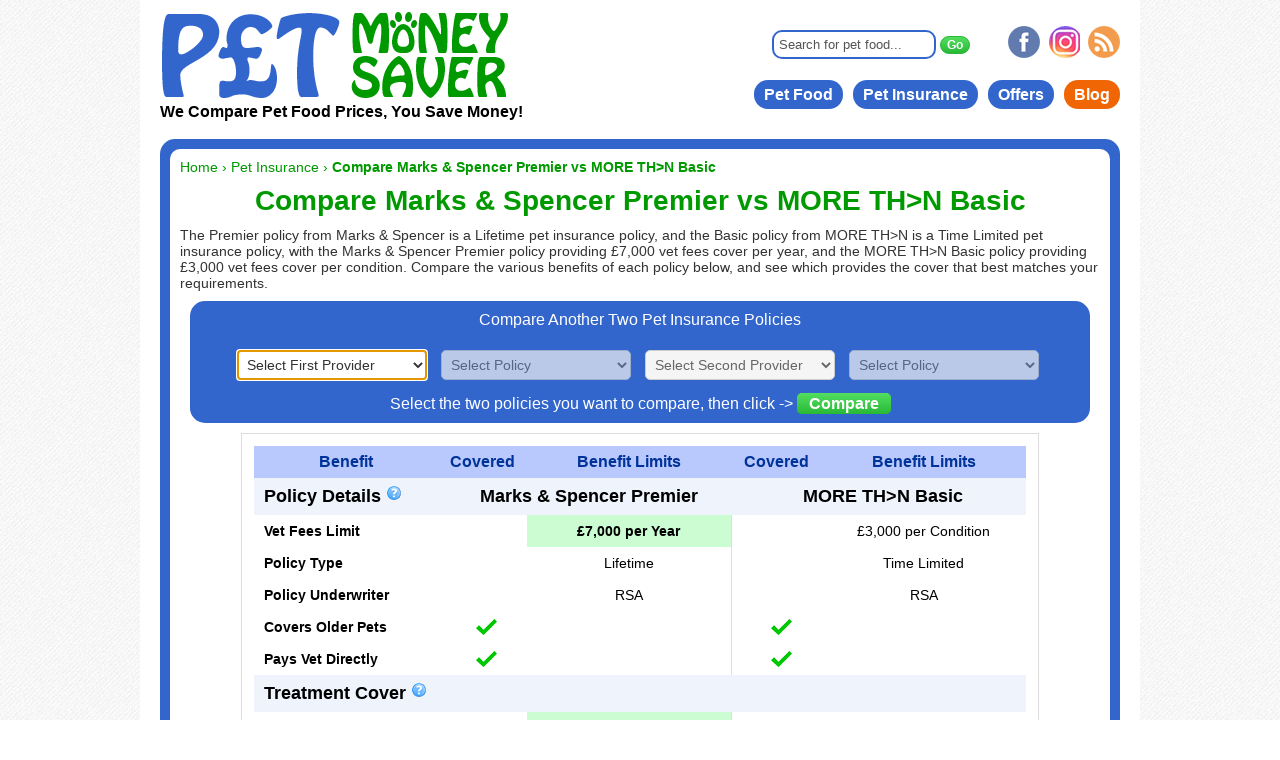

--- FILE ---
content_type: text/html; charset=UTF-8
request_url: https://www.petmoneysaver.co.uk/pet-insurance/compare/mands-premier-vs-more-than-basic-3000
body_size: 6011
content:

<!DOCTYPE html PUBLIC "-//W3C//DTD XHTML 1.0 Transitional//EN" "http://www.w3.org/TR/xhtml1/DTD/xhtml1-transitional.dtd">
<html xmlns="http://www.w3.org/1999/xhtml" xmlns:fb="http://ogp.me/ns/fb#" lang="en-GB">
<head>
<meta http-equiv="Content-Type" content="text/html; charset=UTF-8" />
<meta name=viewport content="width=device-width">
<title>Marks & Spencer Premier vs MORE TH>N Basic Pet Insurance | PetMoneySaver</title>
<meta name="description" content="Compare Marks & Spencer Premier vs MORE TH>N Basic Pet Insurance Policies"/>
<meta property="og:image" content="https://www.petmoneysaver.co.uk/images/pet-insurance.png" />
<link rel="canonical" href="https://www.petmoneysaver.co.uk/pet-insurance/compare/mands-premier-vs-more-than-basic-3000">
<link href="/styles.css?v=2.1" rel="stylesheet" type="text/css" />
<link rel="shortcut icon" href="/favicon.ico">
<link rel="icon" href="/favicon.ico" type="image/x-icon" />
<!--[if lt IE 9]>
<link rel="stylesheet" type="text/css" href="/styles-ie.css" media="all" />
<![endif]-->
<script>
  (function(i,s,o,g,r,a,m){i['GoogleAnalyticsObject']=r;i[r]=i[r]||function(){
  (i[r].q=i[r].q||[]).push(arguments)},i[r].l=1*new Date();a=s.createElement(o),
  m=s.getElementsByTagName(o)[0];a.async=1;a.src=g;m.parentNode.insertBefore(a,m)
  })(window,document,'script','//www.google-analytics.com/analytics.js','ga');
  ga('create', 'UA-45314102-1', 'petmoneysaver.co.uk');
  ga('require', 'linkid', 'linkid.js');
  ga('send', 'pageview');
</script>
<!-- Global site tag (gtag.js) - Google Analytics -->
<script async src="https://www.googletagmanager.com/gtag/js?id=G-F46R8K6YZF"></script>
<script>
  window.dataLayer = window.dataLayer || [];
  function gtag(){dataLayer.push(arguments);}
  gtag('js', new Date());

  gtag('config', 'G-F46R8K6YZF');
</script>
<script type="text/javascript" src="//ajax.googleapis.com/ajax/libs/jquery/1.8/jquery.min.js"></script>
<!-- Begin MailChimp Signup Form -->
<script id="mcjs">!function(c,h,i,m,p){m=c.createElement(h),p=c.getElementsByTagName(h)[0],m.async=1,m.src=i,p.parentNode.insertBefore(m,p)}(document,"script","https://chimpstatic.com/mcjs-connected/js/users/74f04bef5f77832da301d127d/7ae474369cbd19c3475bf0a41.js");</script>
<!--End MailChimp-->
</head>
<body><script type="text/javascript">
$(document).ready(function(){
	$('#warning').hide();
	$("select#provider1").attr("value","");
	$("select#policy1").attr("value","0");
	$("select#policy1").attr("disabled","disabled");
	$("select#provider2").attr("value","");
	$("select#policy2").attr("value","0");
	$("select#policy2").attr("disabled","disabled");	
	$("select#provider1").focus();		

	$("select#provider1").change(function(){
		$("select#policy1").removeAttr("disabled");
		var provider = $("select#provider1 option:selected").attr('value');
		$.post("/scripts/select_policy.php", {provider:provider}, function(data){
		$("select#policy1").html(data);
		$("select#policy1").focus();
		$("select#provider2").removeAttr("disabled");
		});
	});
	
	$("select#policy1").change(function(){
		$("select#provider2").removeAttr("disabled");
		$("select#provider2").focus();
	});
	
	$("select#provider2").change(function(){
		$("select#policy2").removeAttr("disabled");
		var provider = $("select#provider2 option:selected").attr('value');
		$.post("/scripts/select_policy.php", {provider:provider}, function(data){
		$("select#policy2").html(data);
		$("select#policy2").focus();
		});
	});
		
$("#submit").click(function(){
	var policy1 = $("select#policy1 option:selected").attr('value');
	var policy2 = $("select#policy2 option:selected").attr('value');
		if(policy1!="0" && policy2!="0")
		{
			window.location.href = "/pet-insurance/compare/" +policy1 +"-vs-"+policy2;
			}
			else
			{
			
				$('#warning').show();
			}
			return false;
		});
});
</script>
<div id="main">
	<div class="container">
		<div id="header">
			<a href="/" title="Cheap Cat and Dog Food - Pet Food Price Comparison at PetMoneySaver" id="logo">
			<img src="/images/pet-money-saver-logo.png" alt="Cheap Cat and Dog Food - Pet Food Price Comparison at PetMoneySaver" height="90" width="350" />
			</a>
            <form id="search-box" action="/pet-food-search" method="get">
            <input class="searchfield" type="text" name="search" value="Search for pet food..." onfocus="if (this.value == 'Search for pet food...') {this.value=''}" class="input-text">
            <input class ="searchbutton" type="submit" value="Go">
            </form>
			<ul id="social-icons">
				<li><a href="https://www.facebook.com/PetMoneySaver" target="_blank" title="Like us on Facebook"></a></li>
				<li class="social-item-2"><a href="https://www.instagram.com/petmoneysaver" target="_blank" title="Follow us on Instagram"></a></li>
				<li class="social-item-3"><a href="https://www.petmoneysaver.co.uk/blog/" target="_blank" title="Read our Pet Blog"></a></li>
			</ul>
			<ul id="menu">
				<li><a href="/pet-food">Pet Food</a></li><li><a href="/pet-insurance">Pet Insurance</a></li><li><a href="/voucher-codes-special-offers">Offers</a></li><li class="blog"><a href="/blog/">Blog</a></li>
                </ul>
			<p class="headertext">We Compare Pet Food Prices, You Save Money!</p>
		</div> <!-- Close header -->
 
<div id="page-background">
<div id="page-content">
<div class="breadcrumbs">    
    <div itemscope itemtype="http://data-vocabulary.org/Breadcrumb" class="breadcrumb">
       <a href="/" title="PetMoneySaver.co.uk" itemprop="url">
          <span itemprop="title">Home</span>
       </a> &rsaquo;&nbsp;
    </div>
    <div itemscope itemtype="http://data-vocabulary.org/Breadcrumb" class="breadcrumb">
       <a href="/pet-insurance" title="Pet Insurance" itemprop="url">
          <span itemprop="title">Pet Insurance</span>
       </a> &rsaquo;&nbsp;
    </div>
<strong>Compare Marks & Spencer Premier vs MORE TH>N Basic</strong>
</div>
<h1>Compare Marks & Spencer Premier vs MORE TH>N Basic</h1>
<p>The Premier policy from Marks & Spencer is a Lifetime pet insurance policy, and the Basic policy from MORE TH>N is a Time Limited pet insurance policy, with the Marks & Spencer Premier policy providing £7,000 vet fees cover per year, and the MORE TH>N Basic policy providing £3,000 vet fees cover per condition. Compare the various benefits of each policy below, and see which provides the cover that best matches your requirements.</p>
<div id="compare-select">
<p>Compare Another Two Pet Insurance Policies</p>
		<form id="select_form">  
        	<ul>  
        	<li>
            <select id="provider1">
            <option value="" disabled="disabled" selected="selected">Select First Provider</option>
<option value="Admiral">Admiral</option><option value="Animal Friends">Animal Friends</option><option value="Argos">Argos</option><option value="Co-op">Co-op</option><option value="John Lewis">John Lewis</option><option value="Marks & Spencer">Marks & Spencer</option><option value="ManyPets">ManyPets</option><option value="MORE TH>N">MORE TH>N</option><option value="petGuard">petGuard</option><option value="Petplan">Petplan</option><option value="Sainsbury's">Sainsbury's</option><option value="Scratch & Patch">Scratch & Patch</option><option value="Swinton Pet">Swinton Pet</option><option value="The Insurance Emporium">The Insurance Emporium</option><option value="Waggel">Waggel</option>            </select>
			</li>
			<li>
			<select id="policy1">
                <option value="0">Select Policy</option>
            </select>
    		</li>

        	<li>
            <select id="provider2">
            <option value="" selected="selected">Select Second Provider</option>
<option value="Admiral">Admiral</option><option value="Animal Friends">Animal Friends</option><option value="Argos">Argos</option><option value="Co-op">Co-op</option><option value="John Lewis">John Lewis</option><option value="Marks & Spencer">Marks & Spencer</option><option value="ManyPets">ManyPets</option><option value="MORE TH>N">MORE TH>N</option><option value="petGuard">petGuard</option><option value="Petplan">Petplan</option><option value="Sainsbury's">Sainsbury's</option><option value="Scratch & Patch">Scratch & Patch</option><option value="Swinton Pet">Swinton Pet</option><option value="The Insurance Emporium">The Insurance Emporium</option><option value="Waggel">Waggel</option>            </select>
			</li>
			<li>
			<select id="policy2">
                <option value="0">Select Policy</option>
            </select>
    		</li>            
            </ul>
          
            </form>
<p class="bottom">Select the two policies you want to compare, then click -> <a id="submit" href="" class="button_lrg" title="Compare">Compare</a></p>
<p id="warning">Please select two policies to compare</p>
</div>
<div id="policy-details-compare">
<table>
<thead>
<th>Benefit</th>
<th>Covered</th>
<th>Benefit Limits</th>
<th>Covered</th>
<th>Benefit Limits</th>
</thead>
<tbody>
<tr class="highlight">
<td>Policy Details&nbsp;<span class="tooltip" onmouseover = "void(0)">&nbsp;&nbsp;&nbsp;&nbsp;&nbsp;<span>The amount this policy will cover for treatment per condition or year, depending on the policy type.<br/><br/>Time Limited policies provide 12 months of cover from the start of the incident. Maximum Benefit policies will pay out up to a set limit per condition, but once you reach this limit you can no longer claim for this condition. Lifetime policies provide cover for ongoing conditions as long as the policy is renewed each year.<br/><br/>Some insurers will not allow you to take out a new policy once your pet reaches a certain age.<br/><br/>Some insurers can arrange to pay your vet directly, rather than you having to pay the vet upfront, and then claim the fees back from the insurer.</span></span><img class="close" src="/images/transparent.gif" alt="" /></td>
<td class="centre" colspan="2">Marks & Spencer Premier</td>
<td class="centre" colspan="2">MORE TH>N Basic</td>
</tr>
<tr>
<td class="left">Vet Fees Limit</td>
<td class="middle"></td>
<td class="right best" >£7,000 per Year</td>
<td class="middle border"></td>
<td class="right">£3,000 per Condition</td>
</tr>
<tr>
<td class="left">Policy Type</td>
<td class="middle"></td>
<td class="right">Lifetime</td>
<td class="middle border"></td>
<td class="right">Time Limited</td>
</tr>
<tr>
<td class="left">Policy Underwriter</td>
<td class="middle"></td>
<td class="right">RSA</td>
<td class="middle border"></td>
<td class="right">RSA</td>
</tr>
<tr>
<td class="left">Covers Older Pets</td>
<td class="middle"><img src="/images/yes.gif" title="Included"></td>
<td class="right"></td>
<td class="middle border"><img src="/images/yes.gif" title="Included"></td>
<td class="right"></td>
<td></td>
</tr>
<tr>
<td class="left">Pays Vet Directly</td>
<td class="middle"><img src="/images/yes.gif" title="Included"></td>
<td class="right"></td>
<td class="middle border"><img src="/images/yes.gif" title="Included"></td>
<td class="right"></td>
<td></td>
</tr>
<tr class="highlight">
<td colspan="5">Treatment Cover&nbsp;<span class="tooltip" onmouseover = "void(0)">&nbsp;&nbsp;&nbsp;&nbsp;&nbsp;<span>In addition to the standard vet fees cover, some policies will also cover complementary and dental treatment, and also other treatment fees too, including treating behavioural illness.<br/><br/>Complementary treatment includes cover for treatments such as acupuncture, homeopathy, chiropractic manipulation, hydrotherapy, osteopathy and physiotherapy. Some policies will limit the number of hydrotherapy sessions per condition.<br/><br/>Dental treatment is sometimes limited to treating an injury caused by an accident. It can also be on condition that your pet has a yearly dental examination carried out by a vet.<br/><br/>Farewell cover will pay out for the costs of putting your pet to sleep, as well as related burial or cremation costs.<br/><br/>Some policies will pay for food recommended by your vet in order to treat a condition.</span></span><img class="close" src="/images/transparent.gif" alt="" /></td>
</tr>
<tr>
<td class="left">Complementary</td>
<td class="middle"><img src="/images/yes.gif" title="Included"></td>
<td class="right best">£1,000</td>
<td class="middle border"><img src="/images/yes.gif" title="Included"></td>
<td class="right">£500</td>
</tr>
<tr>
<td class="left">Dental Illness Cover</td>
<td class="middle"><img src="/images/yes.gif" title="Included"></td>
<td class="right">Up to vet fees limit</td>
<td class="middle border"><img src="/images/no.gif" title="Not Included"></td>
<td class="right">Injury Only</td>
</tr>
<tr>
<td class="left">Farewell Cover</td>
<td class="middle"><img src="/images/yes.gif" title="Included"></td>
<td class="right best">£200 </td>
<td class="middle border"><img src="/images/optional.gif" title="Optional"></td>
<td class="right">£150 </td>
</tr>
<tr>
<td class="left">Food</td>
<td class="middle"><img src="/images/yes.gif" title="Included"></td>
<td class="right best">£200 </td>
<td class="middle border"><img src="/images/no.gif" title="Not Included"></td>
<td class="right"></td>
</tr>
<tr class="highlight">
<td colspan="5">Death or Loss&nbsp;<span class="tooltip" onmouseover = "void(0)">&nbsp;&nbsp;&nbsp;&nbsp;&nbsp;<span>Cover for death by illness or injury will pay the purchase/donation price of your pet if it dies from illness or injury. Most policies will not pay for death by illness once a pet reaches a specified age.<br/><br/>Lost or stolen pet cover will pay out the purchase/donation price of your pet if it is permanently lost or stolen and not recovered despite the use of the advertising and reward cover.<br/><br/>Some policies will cover the costs of local advertising and for offering a suitable reward for the recovery of your pet if it is lost or stolen.</span></span><img class="close" src="/images/transparent.gif" alt="" /></td>
</tr>
<tr>
<td class="left">Death from Illness/Injury</td>
<td class="middle"><img src="/images/yes.gif" title="Included"></td>
<td class="right best">£1,500</td>
<td class="middle border"><img src="/images/yes.gif" title="Included"></td>
<td class="right">£500</td>
</tr>
<tr>
<td class="left">Lost or Stolen Pet</td>
<td class="middle"><img src="/images/yes.gif" title="Included"></td>
<td class="right best">£1,500</td>
<td class="middle border"><img src="/images/optional.gif" title="Optional"></td>
<td class="right">£1,000</td>
</tr>
<tr>
<td class="left">Advertising & Reward</td>
<td class="middle"><img src="/images/yes.gif" title="Included"></td>
<td class="right best">£1,250</td>
<td class="middle border"><img src="/images/optional.gif" title="Optional"></td>
<td class="right">£1,000</td>
</tr>
<tr class="highlight">
<td colspan="5">Travel and Holidays&nbsp;<span class="tooltip" onmouseover = "void(0)">&nbsp;&nbsp;&nbsp;&nbsp;&nbsp;<span>Some policies will provide cover for vet fees if your pet is injured or becomes ill during your trip abroad, if you comply with the United Kingdom Government Pet Travel Scheme, also known as PETS.<br/><br/>Emergency Expenses will pay for additional transport and accommodation costs should you need to make special arrangements to get your pet home, or if your pet is unable to travel until after your scheduled date of travel home.<br/><br/>If you have to cancel a holiday because your pet is lost, or becomes ill or is injured shortly before you are due to travel, then some policies will pay the costs of any lost travel and accommodation expenses.<br/><br/>Lost Health Certificate cover will pay for replacement documents if you lose and need to replace the original Pet Travel Scheme health certificate during a trip, or if your pet’s microchip fails meaning a new certificate is required.<br/><br/>Quarantine cover will pay out for the costs of putting your pet into quarantine if your pet is unable to travel due to illness, or because of a failure of the microchip.<br/><br/>Some policies will pay out for a repeat of worming treatment if your return back to the UK is delayed by your carrier.</span></span><img class="close" src="/images/transparent.gif" alt="" /></td>
</tr>
<tr>
<td class="left">Vet Fees Abroad</td>
<td class="middle"><img src="/images/yes.gif" title="Included"></td>
<td class="right">£2000, 3 trips x 60 days</td>
<td class="middle border"><img src="/images/optional.gif" title="Optional"></td>
<td class="right"></td>
</tr>
<td class="left">Emergency Expenses</td>
<td class="middle"><img src="/images/yes.gif" title="Included"></td>
<td class="right">£500</td>
<td class="middle border"><img src="/images/optional.gif" title="Optional"></td>
<td class="right best">£1,000</td>
</tr>
<tr>
<td class="left">Holiday Cancellation</td>
<td class="middle"><img src="/images/yes.gif" title="Included"></td>
<td class="right best">£3,000</td>
<td class="middle border"><img src="/images/optional.gif" title="Optional"></td>
<td class="right">£2,000</td>
</tr>
<tr>
<td class="left">Lost Health Certificate</td>
<td class="middle"><img src="/images/yes.gif" title="Included"></td>
<td class="right">£250 </td>
<td class="middle border"><img src="/images/optional.gif" title="Optional"></td>
<td class="right">£250 </td>
</tr>
<tr>
<td class="left">Quarantine Costs</td>
<td class="middle"><img src="/images/yes.gif" title="Included"></td>
<td class="right best">£2,000</td>
<td class="middle border"><img src="/images/optional.gif" title="Optional"></td>
<td class="right">£1,000</td>
</tr>
<tr>
<td class="left">Worming</td>
<td class="middle"><img src="/images/yes.gif" title="Included"></td>
<td class="right best">£500 </td>
<td class="middle border"><img src="/images/optional.gif" title="Optional"></td>
<td class="right">Emergency Expenses</td>
</tr>
<tr class="highlight">
<td colspan="5">Emergency Care&nbsp;<span class="tooltip" onmouseover = "void(0)">&nbsp;&nbsp;&nbsp;&nbsp;&nbsp;<span>Emergency Boarding cover will pay for your pet to be boarded in a licensed kennel or cattery if you or a member of your family has to stay in hospital (usually for more than 4 days).<br/><br/>Emergency Pet Minding cover will pay for someone to look after your pet if you or a member of your family has to stay in hospital (usually for more than 4 days).</span></span><img class="close" src="/images/transparent.gif" alt="" /></td>
</tr>
<tr>
<td class="left">Boarding Costs</td>
<td class="middle"><img src="/images/yes.gif" title="Included"></td>
<td class="right">£750</td>
<td class="middle border"><img src="/images/yes.gif" title="Included"></td>
<td class="right best">£1,000</td>
</tr>
<tr>
<td class="left">Pet Minder</td>
<td class="middle"><img src="/images/yes.gif" title="Included"></td>
<td class="right">£750</td>
<td class="middle border"><img src="/images/yes.gif" title="Included"></td>
<td class="right best">£1,000</td>
</tr>
<tr class="highlight">
<td colspan="5">Other Benefits&nbsp;<span class="tooltip" onmouseover = "void(0)">&nbsp;&nbsp;&nbsp;&nbsp;&nbsp;<span>Accidental Damage cover will pay out if your pet damages some else’s property, even if you are not legally liable for the damage.<br/><br/>If you have more than one pet, then insurers who offer multi-pet discounts could save you money.<br/><br/>Online discounts will apply to the first year of cover if you take out the policy online. While a large discount may be attractive, you should bear in mind that the policy costs will increase if you renew the policy after the first year.<br/><br/>Third Party Liability applies to dogs only, and will cover damages and legal costs to others that you are legally liable to pay, if your dog causes death or injury to a person, or loss or damage to their property.<br/><br/>As an additional benefit, some policies provide free access to Legal, or 24 hour vet advice helplines.</span></span><img class="close" src="/images/transparent.gif" alt="" /></td>
</tr>
<tr>
<td class="left">Accidental Damage</td>
<td class="middle"><img src="/images/no.gif" title="Not Included"></td>
<td class="right"></td>
<td class="middle border"><img src="/images/yes.gif" title="Included"></td>
<td class="right best">£500</td>
</tr>
<tr>
<td class="left">Multi-Pet Discount</td>
<td class="middle"><img src="/images/yes.gif" title="Included"></td>
<td class="right">5%</td>
<td class="middle border"><img src="/images/yes.gif" title="Included"></td>
<td class="right">20%</td>
</tr>
<tr>
<td class="left">Online Discount</td>
<td class="middle"><img src="/images/yes.gif" title="Included"></td>
<td class="right">15%</td>
<td class="middle border"><img src="/images/yes.gif" title="Included"></td>
<td class="right">25%</td>
</tr>
<tr>
<td class="left">Third Party Liability</td>
<td class="middle"><img src="/images/yes.gif" title="Included"></td>
<td class="right best">£2 million</td>
<td class="middle border"><img src="/images/yes.gif" title="Included"></td>
<td class="right">£1 million</td>
</tr>
<td class="left">Legal Helpline</td>
<td class="middle"><img src="/images/yes.gif" title="Included"></td>
<td class="right"></td>
<td class="middle border"><img src="/images/no.gif" title="Not Included"></td>
<td class="right"></td>
</tr>
<tr>
<td class="left">24h Vet Helpline</td>
<td class="middle"><img src="/images/yes.gif" title="Included"></td>
<td class="right"></td>
<td class="middle border"><img src="/images/yes.gif" title="Included"></td>
<td class="right"></td>
</tr>
<tr>
<td class="left">Additional Information</td>
<td class="middle">
<td class="right"><a class="get_quote" rel="nofollow" href="/redirect/mands" onclick="target='_blank';ga('send', 'pageview', '/outbound/insurance/mands');">Get Quote</a><a class="more_details" href="/pet-insurance/policy/mands-premier">More Info</a></td>
<td class="middle">
<td class="right"><a class="get_quote" rel="nofollow" href="/redirect/morethan" onclick="target='_blank';ga('send', 'pageview', '/outbound/insurance/morethan');">Get Quote</a><a class="more_details" href="/pet-insurance/policy/more-than-basic-3000">More Info</a></td>
</tr>
</tbody>
</table>
</div>
<div id="policy-footer">
<p><strong>Key</strong>: <img src="/images/yes.gif" title="Included" alt="Included"> Included &nbsp;&nbsp;&nbsp;<img src="/images/optional.gif" title="Optional" alt="Optional"> Optional &nbsp;&nbsp;&nbsp;<img src="/images/no.gif" title="Not Included" alt="Not Included"> Not Included</p>
<p><strong>Important note</strong>: Online Discounts are only applicable in the first year of a pet insurance policy, and do not apply for renewals.</p><p>The pet insurance information on this site is for information only, and we take no responsibility for any decision you make to purchase as the information may have been superseded. You are advised to check the current Terms and Conditions before taking out any policy - these are available on the Pet Insurance company's website.</p>
</div>
</div>
</div>
<div id="footer">
	<div class="footer-links">
		<div class="footer-col">
		<ul>
			<h4>Save Money</h4>
			<li><a href="/pet-food">Pet Food</a></li>
			<li><a href="/pet-insurance">Pet Insurance</a></li>
            <li><a href="/voucher-codes-special-offers">Discounts & Offers</a></li>
		</ul>
		</div>
		<div class="footer-col">
		<ul>
			<h4>Information</h4>
			<li><a href="/about-us">About Us</a></li>
			<li><a href="/contact-us">Contact Us</a></li>
            <li><a href="/privacy-policy">Terms of Use & Privacy Policy</a></li>
		</ul>
		</div>
		<div class="footer-col">
		<ul>
			<h4>Keep In Touch</h4>
			<li><a href="https://www.facebook.com/PetMoneySaver" target="_blank" title="Like us on Facebook">Facebook</a></li>
			<li><a href="https://www.instagram.com/petmoneysaver" target="_blank" title="Follow us on Instagram">Instagram</a></li>
			<li><a href="https://www.petmoneysaver.co.uk/blog/" target="_blank" title="Read our Pet Blog">Blog</a></li>
		</ul>
		</div>
	</div>
	<div class="footer-content">
		<p>Copyright 2026 Pet Money Saver</p>
	</div>  
</div> <!-- Close Footer -->                  
</div> <!-- Close container -->
</div> <!-- Close main -->
<!--<script type="text/javascript" src="/js/jquery.cookiesdirective.min.js">
</script>
<script type="text/javascript">
    $(document).ready(function() {
        $.cookiesDirective({
            privacyPolicyUri: '/privacy-policy'
        });
    });
</script>-->
</body>
</html>
